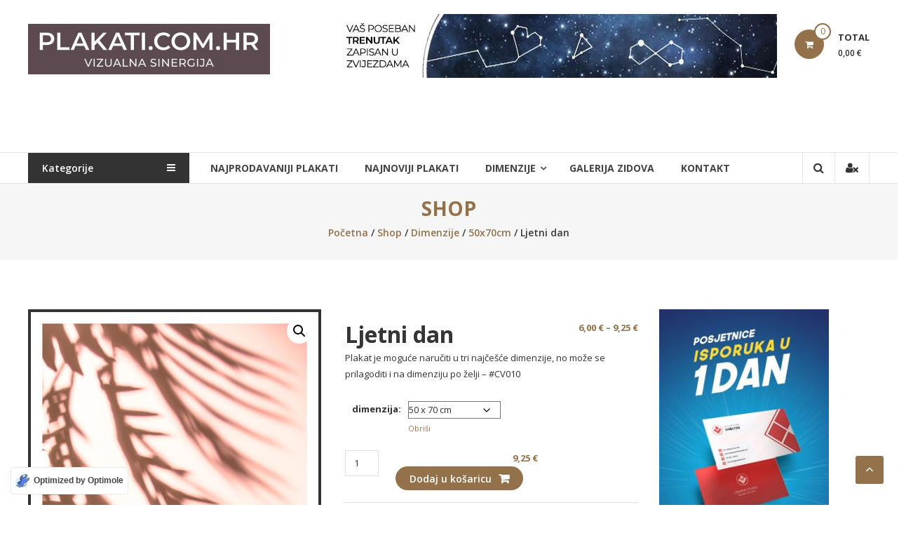

--- FILE ---
content_type: text/javascript
request_url: https://www.plakati.com.hr/wp-content/themes/estore/js/custom.min.js?ver=6.9
body_size: 373
content:
jQuery(document).ready(function(){!function(){var a,b;a=document.getElementsByClassName("header-search-box")[0],b=document.getElementsByClassName("search-wrapper")[0].getElementsByClassName("search-icon")[0];var c=function(b){return"hide"===b?void a.classList.remove("active"):(a.classList.toggle("active"),void(a.classList.contains("active")&&a.getElementsByTagName("input")[0].focus()))};b.onclick=function(){c()},document.addEventListener("keyup",function(b){a.classList.contains("active")&&27===b.keyCode&&c("hide")}),document.addEventListener("click",function(a){a.target.closest(".header-search-box")||a.target.closest(".search-icon")||c("hide")})}(),jQuery(".bottom-header-wrapper .category-toggle").click(function(){jQuery("#category-navigation").slideToggle("slow"),jQuery(this).toggleClass("active")}),jQuery(window).scroll(function(){jQuery(this).scrollTop()>1e3?jQuery(".scrollup").fadeIn():jQuery(".scrollup").fadeOut()}),jQuery(".scrollup").click(function(){return jQuery("html, body").animate({scrollTop:0},2e3),!1}),jQuery(window).on("load",function(){var a=Math.max(window.innerWidth,document.documentElement.clientWidth);a&&a>=768&&jQuery("#primary-menu").superfish({animation:{height:"show"},delay:.5}),jQuery(".category-slider .home-slider").bxSlider({caption:!0,auto:!0,controls:!0,pager:!1,nextText:'<i class="fa fa-angle-right"> </i>',prevText:'<i class="fa fa-angle-left"> </i>',infiniteLoop:!0,onSliderLoad:function(){jQuery(".home-slider").css("visibility","visible")}}),jQuery(".product-slider .home-slider").bxSlider({caption:!0,auto:!0,controls:!0,pager:!1,nextText:'<i class="fa fa-angle-right"> </i>',prevText:'<i class="fa fa-angle-left"> </i>',infiniteLoop:!0,onSliderLoad:function(){jQuery(".home-slider").css("visibility","visible")}}),jQuery(".featured-slider").bxSlider({caption:!0,auto:!1,controls:!0,pager:!1,nextText:'<i class="fa fa-angle-right"> </i>',prevText:'<i class="fa fa-angle-left"> </i>',minSlides:1,maxSlides:5,slideWidth:224,slideMargin:20,onSliderLoad:function(){jQuery(".featured-slider").css("visibility","visible")}})}),jQuery(".add_to_wishlist").click(function(a){jQuery(this).parent(".yith-wcwl-add-to-wishlist").children(".ajax-loading").css("display","block !important")}),jQuery(".toggle-wrap .toggle").click(function(a){jQuery("#primary-menu").slideToggle("slow")}),jQuery("#site-navigation .menu-item-has-children, #primary-menu .page_item_has_children").append('<span class="sub-toggle"> <i class="fa fa-angle-right"></i> </span>'),jQuery("#site-navigation .sub-toggle").click(function(){jQuery(this).parent(".menu-item-has-children").children("ul.sub-menu").first().slideToggle("1000"),jQuery(this).children(".fa-angle-right").first().toggleClass("fa-angle-down"),jQuery(this).parent(".page_item_has_children").children("ul.children").first().slideToggle("1000")})});